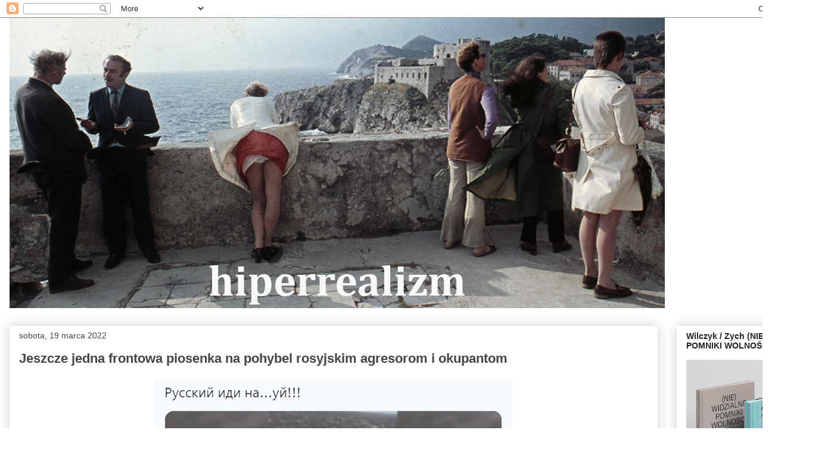

--- FILE ---
content_type: text/html; charset=UTF-8
request_url: https://hiperrealizm.blogspot.com/b/stats?style=BLACK_TRANSPARENT&timeRange=ALL_TIME&token=APq4FmCiKrz9STm9NnaYiejTO9pw87xZ5J22RmrxAhp8-5rKEdxoX_qQpOuyxxBwFYu64Y1SZkwMho09ip2W4JeTcwfEG0VI_A
body_size: -16
content:
{"total":2100553,"sparklineOptions":{"backgroundColor":{"fillOpacity":0.1,"fill":"#000000"},"series":[{"areaOpacity":0.3,"color":"#202020"}]},"sparklineData":[[0,12],[1,12],[2,20],[3,6],[4,5],[5,20],[6,83],[7,27],[8,24],[9,9],[10,20],[11,100],[12,47],[13,8],[14,14],[15,7],[16,20],[17,12],[18,9],[19,14],[20,25],[21,16],[22,14],[23,11],[24,7],[25,8],[26,7],[27,64],[28,29],[29,4]],"nextTickMs":1200000}